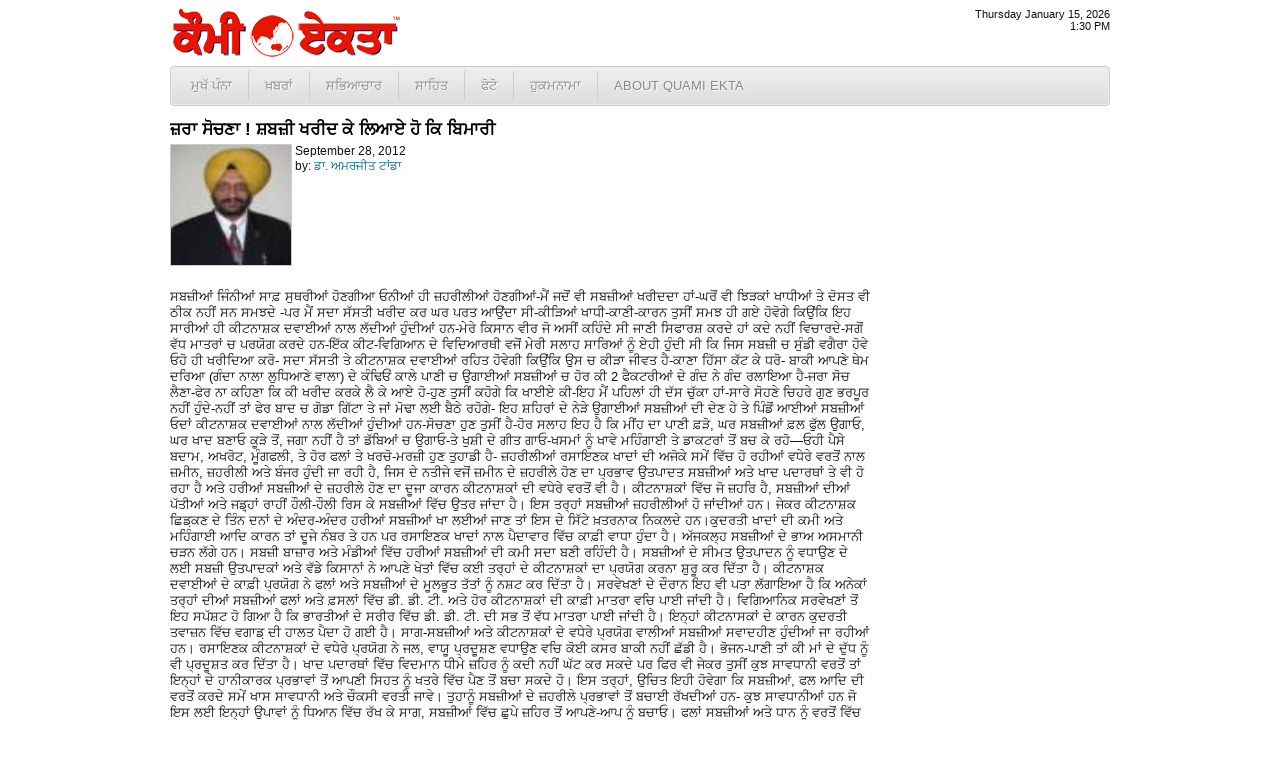

--- FILE ---
content_type: text/html; charset=UTF-8
request_url: http://www.quamiekta.com/2012/09/28/16760/
body_size: 7107
content:
<!DOCTYPE html PUBLIC "-//W3C//DTD XHTML 1.0 Transitional//EN" "http://www.w3.org/TR/xhtml1/DTD/xhtml1-transitional.dtd">
<html xmlns="http://www.w3.org/1999/xhtml">
<head>
<meta http-equiv="Content-Type" content="text/html; charset=UTF-8"/>
<title>ਜ਼ਰਾ ਸੋਚਣਾ ! ਸ਼ਬਜ਼ੀ ਖਰੀਦ ਕੇ ਲਿਆਏ ਹੋ ਕਿ ਬਿਮਾਰੀ  | Punjab News - Quami Ekta Punjabi Newspaper (ਕੌਮੀ ਏਕਤਾ)</title>
<link rel="profile" href="http://gmpg.org/xfn/11" />
<link rel="stylesheet" type="text/css" media="all" href="http://cdn1.quamiekta.com/wp-content/themes/lok_zine/style.gz.css" />
<link rel="pingback" href="http://www.quamiekta.com/xmlrpc.php" />

<!-- SEO Ultimate (http://www.seodesignsolutions.com/wordpress-seo/) -->
	<link rel="canonical" href="http://www.quamiekta.com/2012/09/28/16760/" />
	<meta property="og:type" content="article" xmlns:og="http://ogp.me/ns#" />
	<meta property="og:title" content="ਜ਼ਰਾ ਸੋਚਣਾ ! ਸ਼ਬਜ਼ੀ ਖਰੀਦ ਕੇ ਲਿਆਏ ਹੋ ਕਿ ਬਿਮਾਰੀ " xmlns:og="http://ogp.me/ns#" />
	<meta property="og:url" content="http://www.quamiekta.com/2012/09/28/16760/" xmlns:og="http://ogp.me/ns#" />
	<meta property="article:published_time" content="2012-09-28" />
	<meta property="article:modified_time" content="2012-09-28" />
	<meta property="article:author" content="http://www.quamiekta.com/author/amarjittanda/" />
	<meta property="article:section" content="ਲੇਖ" />
	<meta property="og:site_name" content="Punjab News - Quami Ekta Punjabi Newspaper (ਕੌਮੀ ਏਕਤਾ)" xmlns:og="http://ogp.me/ns#" />
	<meta name="twitter:card" content="summary" />
<!-- /SEO Ultimate -->

<link rel="alternate" type="application/rss+xml" title="Punjab News - Quami Ekta Punjabi Newspaper (ਕੌਮੀ ਏਕਤਾ) &raquo; Feed" href="http://www.quamiekta.com/feed/" />
<link rel="alternate" type="application/rss+xml" title="Punjab News - Quami Ekta Punjabi Newspaper (ਕੌਮੀ ਏਕਤਾ) &raquo; Comments Feed" href="http://www.quamiekta.com/comments/feed/" />
<link rel="alternate" type="application/rss+xml" title="Punjab News - Quami Ekta Punjabi Newspaper (ਕੌਮੀ ਏਕਤਾ) &raquo; ਜ਼ਰਾ ਸੋਚਣਾ ! ਸ਼ਬਜ਼ੀ ਖਰੀਦ ਕੇ ਲਿਆਏ ਹੋ ਕਿ ਬਿਮਾਰੀ Comments Feed" href="http://www.quamiekta.com/2012/09/28/16760/feed/" />
<link rel='stylesheet' id='contact-form-7-css'  href='http://www.quamiekta.com/wp-content/plugins/contact-form-7/includes/css/styles.css?ver=3.2.1' type='text/css' media='all' />
<script type='text/javascript' src='http://www.quamiekta.com/wp-includes/js/comment-reply.min.js?ver=3.7.41'></script>
<link rel="EditURI" type="application/rsd+xml" title="RSD" href="http://www.quamiekta.com/xmlrpc.php?rsd" />
<link rel="wlwmanifest" type="application/wlwmanifest+xml" href="http://www.quamiekta.com/wp-includes/wlwmanifest.xml" /> 
<link rel='prev' title='ਮੰਗਲ ਗ੍ਰਹਿ ਤੇ ਮਿਲੇ ਜਲਧਾਰਾ ਦੇ ਸਬੂਤ' href='http://www.quamiekta.com/2012/09/28/16756/' />
<link rel='next' title='ਟੀ-20 : ਆਸਟ੍ਰੇਲੀਆ ਨੇ ਭਾਰਤ ਨੂੰ 9 ਵਿਕਟਾਂ ਨਾਲ ਹਰਾਇਆ' href='http://www.quamiekta.com/2012/09/29/16764/' />
<meta name="generator" content="WordPress 3.7.41" />
<link rel='shortlink' href='http://www.quamiekta.com/?p=16760' />


<!-- Dropdown Menu Widget Styles by shailan (http://metinsaylan.com) v1.9.6 on wp3.7.41 -->
<link rel="stylesheet" href="http://www.quamiekta.com/wp-content/plugins/dropdown-menu-widget/css/shailan-dropdown.min.css" type="text/css" />
<link rel="stylesheet" href="http://www.quamiekta.com/wp-content/plugins/dropdown-menu-widget/themes/web20.css" type="text/css" />
<style type="text/css" media="all">
	ul.dropdown li a { font-size:10pt; }
	ul.dropdown { white-space: nowrap; }
	/** Show submenus */
	ul.dropdown li:hover > ul, ul.dropdown li.hover ul{ display: block; }

	/** Show current submenu */
	ul.dropdown li.hover ul, ul.dropdown ul li.hover ul, ul.dropdown ul ul li.hover ul, ul.dropdown ul ul ul li.hover ul, ul.dropdown ul ul ul ul li.hover ul , ul.dropdown li:hover ul, ul.dropdown ul li:hover ul, ul.dropdown ul ul li:hover ul, ul.dropdown ul ul ul li:hover ul, ul.dropdown ul ul ul ul li:hover ul { display: block; }

			
ul.dropdown li.parent>a{
	padding-right:25px;
}
ul.dropdown li.parent>a:after{
	content:""; position:absolute; top: 45%; right:6px;width:0;height:0;
	border-top:4px solid rgba(0,0,0,0.5);border-right:4px solid transparent;border-left:4px solid transparent }
ul.dropdown li.parent:hover>a:after{
	content:"";position:absolute; top: 45%; right:6px; width:0; height:0;
	border-top:4px solid rgba(0,0,0,0.5);border-right:4px solid transparent;border-left:4px solid transparent }
ul.dropdown li li.parent>a:after{
	content:"";position:absolute;top: 40%; right:5px;width:0;height:0;
	border-left:4px solid rgba(0,0,0,0.5);border-top:4px solid transparent;border-bottom:4px solid transparent }
ul.dropdown li li.parent:hover>a:after{
	content:"";position:absolute;top: 40%; right:5px;width:0;height:0;
	border-left:4px solid rgba(0,0,0,0.5);border-top:4px solid transparent;border-bottom:4px solid transparent }


</style>
<!-- /Dropdown Menu Widget Styles -->

 <!-- Google Analytics Tracking by Google Analyticator 6.2: http://ronaldheft.com/code/analyticator/ -->
<script type="text/javascript">
	var analyticsFileTypes = [''];
	var analyticsEventTracking = 'enabled';
</script>
<script type="text/javascript">
	var _gaq = _gaq || [];
	_gaq.push(['_setAccount', 'UA-3436589-5']);
	_gaq.push(['_trackPageview']);
	_gaq.push(['_trackPageLoadTime']);

	(function() {
		var ga = document.createElement('script'); ga.type = 'text/javascript'; ga.async = true;
		ga.src = ('https:' == document.location.protocol ? 'https://ssl' : 'http://www') + '.google-analytics.com/ga.js';
		var s = document.getElementsByTagName('script')[0]; s.parentNode.insertBefore(ga, s);
	})();
</script>
 <script type="text/javascript" src="http://cdn1.quamiekta.com/wp-content/themes/lok_zine/slider/js/jquery.gz.js"></script>
	<script type="text/javascript">
	$(document).ready(function(){	
		$("#slider").easySlider({
			auto: true, 
			pause: 6000,
			continuous: true
		});
	});	
	</script>

</head>

<body class="single single-post postid-16760 single-format-standard">
	<div class="row" id="mashead">
		<div class="column grid_7">
			<a href="http://www.quamiekta.com" title="Punjab News &#8211; Quami Ekta Punjabi Newspaper (ਕੌਮੀ ਏਕਤਾ)"><img src="http://cdn1.quamiekta.com/wp-content/themes/lok_zine/images/quami-ekta-punjabi-logo.png"></a>
		</div>
		<div class="column grid_9">&nbsp;</div>
		<div class="column grid_4" onLoad="showtime()" style="font-size:8pt;text-align:right;">
			<script type="text/javascript">
				showdate();
				document.write("<br />");
				showtime();
			</script>
		</div>
	</div>
	
	<div class="row1">
		<div class="column1 grid_20">
			<div class="widget shailan-dropdown-menu-widget">
<div class="shailan-dropdown-menu" >
<div id="shailan-dropdown-wrapper--1" >
	<div align="left" class="dropdown-horizontal-container dm-align-left clearfix"><div class="menu-alignment-wrap"><ul id="menu-topmenua" class="dropdown dropdown-horizontal dropdown-align-left"><li id="menu-item-4137" class="menu-item menu-item-type-custom menu-item-object-custom menu-item-home menu-item-4137"><a href="http://www.quamiekta.com/">ਮੁਖੱ ਪੰਨਾ</a></li>
<li id="menu-item-4030" class="menu-item menu-item-type-taxonomy menu-item-object-category menu-item-has-children menu-item-4030"><a href="http://www.quamiekta.com/category/news/">ਖ਼ਬਰਾਂ</a>
<ul class="sub-menu">
	<li id="menu-item-4021" class="menu-item menu-item-type-taxonomy menu-item-object-category menu-item-4021"><a href="http://www.quamiekta.com/category/news/punjab/">ਪੰਜਾਬ</a></li>
	<li id="menu-item-4022" class="menu-item menu-item-type-taxonomy menu-item-object-category menu-item-4022"><a href="http://www.quamiekta.com/category/news/india/">ਭਾਰਤ</a></li>
	<li id="menu-item-4015" class="menu-item menu-item-type-taxonomy menu-item-object-category menu-item-4015"><a href="http://www.quamiekta.com/category/news/world/">ਅੰਤਰਰਾਸ਼ਟਰੀ</a></li>
	<li id="menu-item-4032" class="menu-item menu-item-type-taxonomy menu-item-object-category menu-item-4032"><a href="http://www.quamiekta.com/category/news/films/">ਫ਼ਿਲਮਾਂ</a></li>
	<li id="menu-item-4019" class="menu-item menu-item-type-taxonomy menu-item-object-category menu-item-4019"><a href="http://www.quamiekta.com/category/news/sports/">ਖੇਡਾਂ</a></li>
	<li id="menu-item-4020" class="menu-item menu-item-type-taxonomy menu-item-object-category menu-item-4020"><a href="http://www.quamiekta.com/category/news/agriculture/">ਖੇਤੀਬਾੜੀ</a></li>
	<li id="menu-item-4031" class="menu-item menu-item-type-taxonomy menu-item-object-category menu-item-4031"><a href="http://www.quamiekta.com/category/columns/news-repair-satire/">ਖ਼ਬਰਾਂ ਦੀ ਭੰਨਤੋੜ</a></li>
	<li id="menu-item-4029" class="menu-item menu-item-type-taxonomy menu-item-object-category menu-item-4029"><a href="http://www.quamiekta.com/category/editorial/">ਸੰਪਾਦਕੀ</a></li>
</ul>
</li>
<li id="menu-item-4027" class="menu-item menu-item-type-taxonomy menu-item-object-category menu-item-has-children menu-item-4027"><a href="http://www.quamiekta.com/category/cultural/">ਸਭਿਆਚਾਰ</a>
<ul class="sub-menu">
	<li id="menu-item-4026" class="menu-item menu-item-type-taxonomy menu-item-object-category menu-item-4026"><a href="http://www.quamiekta.com/category/cultural/community-world/">ਸਰਗਰਮੀਆਂ</a></li>
	<li id="menu-item-4025" class="menu-item menu-item-type-taxonomy menu-item-object-category menu-item-4025"><a href="http://www.quamiekta.com/category/cultural/community-usa/">ਸਥਾਨਕ ਸਰਗਰਮੀਆਂ (ਅਮਰੀਕਾ)</a></li>
	<li id="menu-item-4016" class="menu-item menu-item-type-taxonomy menu-item-object-category menu-item-4016"><a href="http://www.quamiekta.com/category/cultural/interviews/">ਇੰਟਰਵਿਯੂ</a></li>
	<li id="menu-item-4121" class="menu-item menu-item-type-taxonomy menu-item-object-category menu-item-4121"><a href="http://www.quamiekta.com/category/cultural/congratulations/">ਵਧਾਈਆਂ&#8230;</a></li>
</ul>
</li>
<li id="menu-item-4028" class="menu-item menu-item-type-taxonomy menu-item-object-category current-post-ancestor menu-item-has-children menu-item-4028"><a href="http://www.quamiekta.com/category/literature/">ਸਾਹਿਤ</a>
<ul class="sub-menu">
	<li id="menu-item-4023" class="menu-item menu-item-type-taxonomy menu-item-object-category current-post-ancestor current-menu-parent current-post-parent menu-item-4023"><a href="http://www.quamiekta.com/category/literature/articles/">ਲੇਖ</a></li>
	<li id="menu-item-4024" class="menu-item menu-item-type-taxonomy menu-item-object-category menu-item-4024"><a href="http://www.quamiekta.com/category/literature/funny-satire/">ਵਿਅੰਗ ਲੇਖ</a></li>
	<li id="menu-item-4018" class="menu-item menu-item-type-taxonomy menu-item-object-category menu-item-4018"><a href="http://www.quamiekta.com/category/literature/stories/">ਕਹਾਣੀਆਂ</a></li>
	<li id="menu-item-4017" class="menu-item menu-item-type-taxonomy menu-item-object-category menu-item-4017"><a href="http://www.quamiekta.com/category/literature/poems/">ਕਵਿਤਾਵਾਂ</a></li>
</ul>
</li>
<li id="menu-item-4326" class="menu-item menu-item-type-taxonomy menu-item-object-category menu-item-4326"><a href="http://www.quamiekta.com/category/photos/">ਫੋਟੋ</a></li>
<li id="menu-item-11866" class="menu-item menu-item-type-post_type menu-item-object-page menu-item-11866"><a href="http://www.quamiekta.com/todays-hukamnama-from-sri-darbar-sahib-amritsar/">ਹੁਕਮਨਾਮਾ</a></li>
<li id="menu-item-4134" class="menu-item menu-item-type-post_type menu-item-object-page menu-item-has-children menu-item-4134"><a href="http://www.quamiekta.com/about/">About Quami Ekta</a>
<ul class="sub-menu">
	<li id="menu-item-4124" class="menu-item menu-item-type-post_type menu-item-object-page menu-item-4124"><a href="http://www.quamiekta.com/contact-us/">ਸੰਪਰਕ ਕਰੋ</a></li>
	<li id="menu-item-11551" class="menu-item menu-item-type-post_type menu-item-object-page menu-item-11551"><a href="http://www.quamiekta.com/about/staff/">Staff</a></li>
</ul>
</li>
</ul></div></div></div> 
</div>              </div>        		</div>
	</div>
		
	<div id="inner-con">
		<div class="row" id="inner-con2">

		<div class="column grid_15" role="main" id="content">

			
				<div id="post-16760" class="post-16760 post type-post status-publish format-standard hentry category-articles">
					
					<h1 class="entry-title">ਜ਼ਰਾ ਸੋਚਣਾ ! ਸ਼ਬਜ਼ੀ ਖਰੀਦ ਕੇ ਲਿਆਏ ਹੋ ਕਿ ਬਿਮਾਰੀ</h1>

					<div class="entry-meta">
							<div id="auth_post_info"><span id="auth_post_info1"><a href="http://www.quamiekta.com/author/amarjittanda/" title="ਡਾ. ਅਮਰਜੀਤ ਟਾਂਡਾ"><img src="http://www.quamiekta.com/wp-content/uploads/userphoto/amarjittanda.thumbnail.jpg" alt="ਡਾ. ਅਮਰਜੀਤ ਟਾਂਡਾ" width="66" height="80" class="photo" style="border:1px solid #ccc;width:120px;height:120px;" /></a></span><span id="auth_post_info2">September 28, 2012<br/>by: <a href="http://www.quamiekta.com/author/amarjittanda/" title="ਡਾ. ਅਮਰਜੀਤ ਟਾਂਡਾ">ਡਾ. ਅਮਰਜੀਤ ਟਾਂਡਾ</a></span></div>					</div><!-- .entry-meta -->

					<div class="entry-content">
						<p>ਸਬਜ਼ੀਆਂ ਜਿੰਨੀਆਂ ਸਾਫ਼ ਸੁਥਰੀਆਂ ਹੋਣਗੀਆ ਓਨੀਆਂ ਹੀ ਜ਼ਹਰੀਲੀਆਂ ਹੋਣਗੀਆਂ-ਮੈਂ ਜਦੋਂ ਵੀ ਸਬਜ਼ੀਆਂ ਖਰੀਦਦਾ ਹਾਂ-ਘਰੋਂ ਵੀ ਝਿੜਕਾਂ ਖਾਧੀਆਂ ਤੇ ਦੋਸਤ ਵੀ ਠੀਕ ਨਹੀਂ ਸਨ ਸਮਝਦੇ -ਪਰ ਮੈਂ ਸਦਾ ਸੱਸਤੀ ਖਰੀਦ ਕਰ ਘਰ ਪਰਤ ਆਉਂਦਾ ਸੀ-ਕੀੜਿਆਂ ਖਾਧੀ-ਕਾਣੀ-ਕਾਰਨ ਤੁਸੀਂ ਸਮਝ ਹੀ ਗਏ ਹੋਵੋਗੇ ਕਿਉਂਕਿ ਇਹ ਸਾਰੀਆਂ ਹੀ ਕੀਟਨਾਸ਼ਕ ਦਵਾਈਆਂ ਨਾਲ ਲੱਦੀਆਂ ਹੁੰਦੀਆਂ ਹਨ-ਮੇਰੇ ਕਿਸਾਨ ਵੀਰ ਜੋ ਅਸੀਂ ਕਹਿੰਦੇ ਸੀ ਜਾਣੀ ਸਿਫਾਰਸ਼ ਕਰਦੇ ਹਾਂ ਕਦੇ ਨਹੀਂ ਵਿਚਾਰਦੇ-ਸਗੋਂ ਵੱਧ ਮਾਤਰਾਂ ਚ ਪਰਯੋਗ ਕਰਦੇ ਹਨ-ਇੱਕ ਕੀਟ-ਵਿਗਿਆਨ ਦੇ ਵਿਦਿਆਰਥੀ ਵਜੋਂ ਮੇਰੀ ਸਲਾਹ ਸਾਰਿਆਂ ਨੂੰ ਏਹੀ ਹੁੰਦੀ ਸੀ ਕਿ ਜਿਸ ਸਬਜ਼ੀ ਚ ਸੁੰਡੀ ਵਗੈਰਾ ਹੋਵੇ ਓਹੋ ਹੀ ਖਰੀਦਿਆ ਕਰੋ- ਸਦਾ ਸੱਸਤੀ ਤੇ ਕੀਟਨਾਸ਼ਕ ਦਵਾਈਆਂ ਰਹਿਤ ਹੋਵੇਗੀ ਕਿਉਂਕਿ ਉਸ ਚ ਕੀੜਾ ਜੀਵਤ ਹੈ-ਕਾਣਾ ਹਿੱਸਾ ਕੱਟ ਕੇ ਧਰੋ- ਬਾਕੀ ਆਪਣੇ ਥੇਮ ਦਰਿਆ (ਗੰਦਾ ਨਾਲਾ ਲੁਧਿਆਣੇ ਵਾਲਾ) ਦੇ ਕੰਢਿਓਂ ਕਾਲੇ ਪਾਣੀ ਚ ਉਗਾਈਆਂ ਸਬਜ਼ੀਆਂ ਚ ਹੋਰ ਕੀ 2 ਫੈਕਟਰੀਆਂ ਦੇ ਗੰਦ ਨੇ ਗੰਦ ਰਲਾਇਆ ਹੈ-ਜਰਾ ਸੋਚ ਲੈਣਾ-ਫੇਰ ਨਾ ਕਹਿਣਾ ਕਿ ਕੀ ਖਰੀਦ ਕਰਕੇ ਲੈ ਕੇ ਆਏ ਹੋ-ਹੁਣ ਤੁਸੀਂ ਕਹੋਗੇ ਕਿ ਖਾਈਏ ਕੀ-ਇਹ ਮੈਂ ਪਹਿਲਾਂ ਹੀ ਦੱਸ ਚੁੱਕਾ ਹਾਂ-ਸਾਰੇ ਸੋਹਣੇ ਚਿਹਰੇ ਗੁਣ ਭਰਪੂਰ ਨਹੀਂ ਹੁੰਦੇ-ਨਹੀਂ ਤਾਂ ਫੇਰ ਬਾਦ ਚ ਗੋਡਾ ਗਿੱਟਾ ਤੇ ਜਾਂ ਮੋਢਾ ਲਈ ਬੈਠੇ ਰਹੋਗੇ- ਇਹ ਸ਼ਹਿਰਾਂ ਦੇ ਨੇੜੇ ਉਗਾਈਆਂ ਸਬਜ਼ੀਆਂ ਦੀ ਦੇਣ ਹੇ ਤੇ ਪਿੰਡੋਂ ਆਈਆਂ ਸਬਜ਼ੀਆਂ ਓਦਾਂ ਕੀਟਨਾਸ਼ਕ ਦਵਾਈਆਂ ਨਾਲ ਲੱਦੀਆਂ ਹੁੰਦੀਆਂ ਹਨ-ਸੋਚਣਾ ਹੁਣ ਤੁਸੀਂ ਹੈ-ਹੋਰ ਸਲਾਹ ਇਹ ਹੈ ਕਿ ਮੀਂਹ ਦਾ ਪਾਣੀ ਫ਼ੜੋ, ਘਰ ਸਬਜ਼ੀਆਂ ਫ਼ਲ ਫੁੱਲ ਉਗਾਓ, ਘਰ ਖਾਦ ਬਣਾਓ ਕੂੜੇ ਤੋਂ, ਜਗਾ ਨਹੀਂ ਹੈ ਤਾਂ ਡੱਬਿਆਂ ਚ ਉਗਾਓ-ਤੇ ਖੁਸ਼ੀ ਦੇ ਗੀਤ ਗਾਓ-ਖਸਮਾਂ ਨੂੰ ਖਾਵੇ ਮਹਿੰਗਾਈ ਤੇ ਡਾਕਟਰਾਂ ਤੋਂ ਬਚ ਕੇ ਰਹੋ&#8212;ਓਹੀ ਪੈਸੇ ਬਦਾਮ, ਅਖਰੋਟ, ਮੂੰਗਫਲੀ, ਤੇ ਹੋਰ ਫਲਾਂ ਤੇ ਖਰਚੋ-ਮਰਜ਼ੀ ਹੁਣ ਤੁਹਾਡੀ ਹੈ- ਜ਼ਹਰੀਲੀਆਂ ਰਸਾਇਣਕ ਖਾਦਾਂ ਦੀ ਅਜੋਕੇ ਸਮੇਂ ਵਿੱਚ ਹੋ ਰਹੀਆਂ ਵਧੇਰੇ ਵਰਤੋਂ ਨਾਲ ਜ਼ਮੀਨ, ਜ਼ਹਰੀਲੀ ਅਤੇ ਬੰਜਰ ਹੁੰਦੀ ਜਾ ਰਹੀ ਹੈ, ਜਿਸ ਦੇ ਨਤੀਜੇ ਵਜੋਂ ਜ਼ਮੀਨ ਦੇ ਜ਼ਹਰੀਲੇ ਹੋਣ ਦਾ ਪ੍ਰਭਾਵ ਉਤਪਾਦਤ ਸਬਜ਼ੀਆਂ ਅਤੇ ਖਾਦ ਪਦਾਰਥਾਂ ਤੇ ਵੀ ਹੋ ਰਹਾ ਹੈ ਅਤੇ ਹਰੀਆਂ ਸਬਜ਼ੀਆਂ ਦੇ ਜ਼ਹਰੀਲੇ ਹੋਣ ਦਾ ਦੂਜਾ ਕਾਰਨ ਕੀਟਨਾਸ਼ਕਾਂ ਦੀ ਵਧੇਰੇ ਵਰਤੋਂ ਵੀ ਹੈ। ਕੀਟਨਾਸ਼ਕਾਂ ਵਿੱਚ ਜੋ ਜ਼ਹਰਿ ਹੈ, ਸਬਜ਼ੀਆਂ ਦੀਆਂ ਪੱਤੀਆਂ ਅਤੇ ਜਡ਼੍ਹਾਂ ਰਾਹੀਂ ਹੌਲੀ-ਹੌਲੀ ਰਿਸ ਕੇ ਸਬਜ਼ੀਆਂ ਵਿੱਚ ਉਤਰ ਜਾਂਦਾ ਹੈ। ਇਸ ਤਰ੍ਹਾਂ ਸਬਜ਼ੀਆਂ ਜ਼ਹਰੀਲੀਆਂ ਹੋ ਜਾਂਦੀਆਂ ਹਨ। ਜੇਕਰ ਕੀਟਨਾਸ਼ਕ ਛਿਡ਼ਕਣ ਦੇ ਤਿੰਨ ਦਨਾਂ ਦੇ ਅੰਦਰ-ਅੰਦਰ ਹਰੀਆਂ ਸਬਜ਼ੀਆਂ ਖਾ ਲਈਆਂ ਜਾਣ ਤਾਂ ਇਸ ਦੇ ਸਿੱਟੇ ਖ਼ਤਰਨਾਕ ਨਿਕਲਦੇ ਹਨ।ਕੁਦਰਤੀ ਖਾਦਾਂ ਦੀ ਕਮੀ ਅਤੇ ਮਹਿੰਗਾਈ ਆਦਿ ਕਾਰਨ ਤਾਂ ਦੂਜੇ ਨੰਬਰ ਤੇ ਹਨ ਪਰ ਰਸਾਇਣਕ ਖਾਦਾਂ ਨਾਲ ਪੈਦਾਵਾਰ ਵਿੱਚ ਕਾਫ਼ੀ ਵਾਧਾ ਹੁੰਦਾ ਹੈ। ਅੱਜਕਲ੍ਹ ਸਬਜ਼ੀਆਂ ਦੇ ਭਾਅ ਅਸਮਾਨੀ ਚੜਨ ਲੱਗੇ ਹਨ। ਸਬਜ਼ੀ ਬਾਜ਼ਾਰ ਅਤੇ ਮੰਡੀਆਂ ਵਿੱਚ ਹਰੀਆਂ ਸਬਜ਼ੀਆਂ ਦੀ ਕਮੀ ਸਦਾ ਬਣੀ ਰਹਿੰਦੀ ਹੈ। ਸਬਜ਼ੀਆਂ ਦੇ ਸੀਮਤ ਉਤਪਾਦਨ ਨੂੰ ਵਧਾਉਣ ਦੇ ਲਈ ਸਬਜ਼ੀ ਉਤਪਾਦਕਾਂ ਅਤੇ ਵੱਡੇ ਕਿਸਾਨਾਂ ਨੇ ਆਪਣੇ ਖੇਤਾਂ ਵਿੱਚ ਕਈ ਤਰ੍ਹਾਂ ਦੇ ਕੀਟਨਾਸ਼ਕਾਂ ਦਾ ਪ੍ਰਯੋਗ ਕਰਨਾ ਸ਼ੁਰੂ ਕਰ ਦਿੱਤਾ ਹੈ। ਕੀਟਨਾਸ਼ਕ ਦਵਾਈਆਂ ਦੇ ਕਾਫ਼ੀ ਪ੍ਰਯੋਗ ਨੇ ਫਲਾਂ ਅਤੇ ਸਬਜ਼ੀਆਂ ਦੇ ਮੂਲਭੂਤ ਤੱਤਾਂ ਨੂੰ ਨਸ਼ਟ ਕਰ ਦਿੱਤਾ ਹੈ। ਸਰਵੇਖਣਾਂ ਦੇ ਦੌਰਾਨ ਇਹ ਵੀ ਪਤਾ ਲੱਗਾਇਆ ਹੈ ਕਿ ਅਨੇਕਾਂ ਤਰ੍ਹਾਂ ਦੀਆਂ ਸਬਜ਼ੀਆਂ ਫਲਾਂ ਅਤੇ ਫ਼ਸਲਾਂ ਵਿੱਚ ਡੀ. ਡੀ. ਟੀ. ਅਤੇ ਹੋਰ ਕੀਟਨਾਸ਼ਕਾਂ ਦੀ ਕਾਫ਼ੀ ਮਾਤਰਾ ਵਚਿ ਪਾਈ ਜਾਂਦੀ ਹੈ। ਵਿਗਿਆਨਿਕ ਸਰਵੇਖਣਾਂ ਤੋਂ ਇਹ ਸਪੱਸ਼ਟ ਹੋ ਗਿਆ ਹੈ ਕਿ ਭਾਰਤੀਆਂ ਦੇ ਸਰੀਰ ਵਿੱਚ ਡੀ. ਡੀ. ਟੀ. ਦੀ ਸਭ ਤੋਂ ਵੱਧ ਮਾਤਰਾ ਪਾਈ ਜਾਂਦੀ ਹੈ। ਇਨ੍ਹਾਂ ਕੀਟਨਾਸਕਾਂ ਦੇ ਕਾਰਨ ਕੁਦਰਤੀ ਤਵਾਜ਼ਨ ਵਿੱਚ ਵਗਾਡ਼ ਦੀ ਹਾਲਤ ਪੈਦਾ ਹੋ ਗਈ ਹੈ। ਸਾਗ-ਸਬਜ਼ੀਆਂ ਅਤੇ ਕੀਟਨਾਸ਼ਕਾਂ ਦੇ ਵਧੇਰੇ ਪ੍ਰਯੋਗ ਵਾਲੀਆਂ ਸਬਜ਼ੀਆਂ ਸਵਾਦਹੀਣ ਹੁੰਦੀਆਂ ਜਾ ਰਹੀਆਂ ਹਨ। ਰਸਾਇਣਕ ਕੀਟਨਾਸ਼ਕਾਂ ਦੇ ਵਧੇਰੇ ਪ੍ਰਯੋਗ ਨੇ ਜਲ, ਵਾਯੂ ਪ੍ਰਦੂਸ਼ਣ ਵਧਾਉਣ ਵਚਿ ਕੋਈ ਕਸਰ ਬਾਕੀ ਨਹੀਂ ਛੱਡੀ ਹੈ। ਭੋਜਨ-ਪਾਣੀ ਤਾਂ ਕੀ ਮਾਂ ਦੇ ਦੁੱਧ ਨੂੰ ਵੀ ਪ੍ਰਦੂਸ਼ਤ ਕਰ ਦਿੱਤਾ ਹੈ। ਖਾਦ ਪਦਾਰਥਾਂ ਵਿੱਚ ਵਿਦਮਾਨ ਧੀਮੇ ਜ਼ਹਿਰ ਨੂੰ ਕਦੀ ਨਹੀਂ ਘੱਟ ਕਰ ਸਕਦੇ ਪਰ ਫਿਰ ਵੀ ਜੇਕਰ ਤੁਸੀਂ ਕੁਝ ਸਾਵਧਾਨੀ ਵਰਤੋਂ ਤਾਂ ਇਨ੍ਹਾਂ ਦੇ ਹਾਨੀਕਾਰਕ ਪ੍ਰਭਾਵਾਂ ਤੋਂ ਆਪਣੀ ਸਿਹਤ ਨੂੰ ਖਤਰੇ ਵਿੱਚ ਪੈਣ ਤੋਂ ਬਚਾ ਸਕਦੇ ਹੋ। ਇਸ ਤਰ੍ਹਾਂ, ਉਚਿਤ ਇਹੀ ਹੋਵੇਗਾ ਕਿ ਸਬਜ਼ੀਆਂ, ਫਲ ਆਦਿ ਦੀ ਵਰਤੋਂ ਕਰਦੇ ਸਮੇਂ ਖਾਸ ਸਾਵਧਾਨੀ ਅਤੇ ਚੌਕਸੀ ਵਰਤੀ ਜਾਵੇ। ਤੁਹਾਨੂੰ ਸਬਜ਼ੀਆਂ ਦੇ ਜ਼ਹਰੀਲੇ ਪ੍ਰਭਾਵਾਂ ਤੋਂ ਬਚਾਈ ਰੱਖਦੀਆਂ ਹਨ- ਕੁਝ ਸਾਵਧਾਨੀਆਂ ਹਨ ਜੋ ਇਸ ਲਈ ਇਨ੍ਹਾਂ ਉਪਾਵਾਂ ਨੂੰ ਧਿਆਨ ਵਿੱਚ ਰੱਖ ਕੇ ਸਾਗ, ਸਬਜ਼ੀਆਂ ਵਿੱਚ ਛੁਪੇ ਜ਼ਹਿਰ ਤੋਂ ਆਪਣੇ-ਆਪ ਨੂੰ ਬਚਾਓ। ਫਲਾਂ ਸਬਜ਼ੀਆਂ ਅਤੇ ਧਾਨ ਨੂੰ ਵਰਤੋਂ ਵਿੱਚ ਲਿਆਉਣ ਤੋਂ ਪਹਿਲਾਂ ਘੱਟੋ-ਘੱਟ ਤਿੰਨ ਵਾਰ ਪਾਣੀ ਨਾਲ ਧੋ ਲਓ। ਜੇਕਰ ਇਕ ਸਿਰਕੇ ਜਾਂ ਖਾਣ ਵਾਲੇ ਸੋਡੇ ਨਾਲ ਧੋ ਕੇ ਫਿਰ ਸਾਫ ਪਾਣੀ ਨਾਲ ਧੋ ਲਵੋ ਤਾਂ ਹੋਰ ਵੀ ਬਿਹਤਰ ਹੋਵੇਗਾ।ਛਿੱਲਕਾ ਉਤਾਰ ਲੈਣ ਨਾਲ ਫਲ ਅਤੇ ਸਬਜ਼ੀਆਂ ਦੇ ਛਿੱਲਕੇ ਤੇ ਲੱਗੇ ਕੀਟਨਾਸ਼ਕ ਤਾਂ ਦੂਰ ਹੋ ਹੀ ਜਾਣਗੇ ਪਰ ਜੋ ਕੀਟਨਾਸ਼ਕ ਅਤੇ ਜ਼ਹਿਰ ਸਬਜ਼ੀ ਦੇ ਅੰਦਰ ਪਹੁੰਚ ਚੁੱਕਾ ਹੈ। ਉਹ ਸਿਹਤ ਨੂੰ ਹਾਨੀ ਪਹੁੰਚਾਏਗਾ। ਇਸ ਲਈ ਸਾਗ, ਸਬਜ਼ੀਆਂ ਦਾ ਅਸਰ ਨਸ਼ਟ ਹੋ ਜਾਂਦਾ ਹੈ। ਬੰਦ ਗੋਭੀ ਦੀਆਂ ਬਾਹਰੀ ਪਰਤਾਂ ਨੂੰ ਉਤਾਰਕੇ ਅੰਦਰਲੀਆਂ ਪਰਤਾਂ ਦੀ ਹੀ ਵਰਤੋਂ ਕਰੋ। ਅਜਹਾ ਹੀ ਹੋਰ ਸਬਜ਼ੀਆਂ ਦੇ ਨਾਲ ਕਰੋ। ਇਸ ਤਰ੍ਹਾਂ ਸਬਜ਼ੀਆਂ, ਫਲਾਂ ਦਾ ਛਿਲਕਾ ਉਤਾਰ ਕੇ ਹੀ ਵਰਤੋਂ ਵਿੱਚ ਲਿਆਓ। ਇਸ ਨਾਲ ਛਿਲਕੇ ਤੇ ਲੱਗੇ ਕੀਟਨਾਸ਼ਕ ਪਦਾਰਥ ਦੂਰ ਹੋ ਜਾਣਗੇ। ਕੀਟਨਾਸ਼ਕਾਂ ਦੇ ਵਿਆਪਕ ਪ੍ਰਯੋਗ ਦੇ ਚਲਦਿਆਂ ਫਲਾਂ ਅਤੇ ਸਬਜ਼ੀਆਂ ਨੂੰ ਕੱਚਾ ਖਾਣਾ ਵੀ ਸਿਹਤ ਦੇ ਲਈ ਹਾਨੀਕਾਰਕ ਅਤੇ ਖਤਰੇ ਤੋਂ ਖਾਲੀ ਨਹੀਂ ਹੈ।</p>
											</div><!-- .entry-content -->


				<div class="entry-utility">
					This entry was posted in <a href="http://www.quamiekta.com/category/literature/articles/" title="View all posts in ਲੇਖ" rel="category tag">ਲੇਖ</a>.									</div><!-- .entry-utility -->
				
				</div><!-- #post-## -->


								
			<div id="comments">




								<div id="respond" class="comment-respond">
				<h3 id="reply-title" class="comment-reply-title">Leave a Reply <small><a rel="nofollow" id="cancel-comment-reply-link" href="/2012/09/28/16760/#respond" style="display:none;">Cancel reply</a></small></h3>
									<form action="http://www.quamiekta.com/wp-comments-post.php" method="post" id="commentform" class="comment-form">
																			<p class="comment-notes">Your email address will not be published. Required fields are marked <span class="required">*</span></p>							<p class="comment-form-author"><label for="author">Name <span class="required">*</span></label> <input id="author" name="author" type="text" value="" size="30" aria-required='true' /></p>
<p class="comment-form-email"><label for="email">Email <span class="required">*</span></label> <input id="email" name="email" type="text" value="" size="30" aria-required='true' /></p>
<p class="comment-form-url"><label for="url">Website</label> <input id="url" name="url" type="text" value="" size="30" /></p>
												<p class="comment-form-comment"><label for="comment">Comment</label> <textarea id="comment" name="comment" cols="45" rows="8" aria-required="true"></textarea></p>						<p class="form-allowed-tags">You may use these <abbr title="HyperText Markup Language">HTML</abbr> tags and attributes:  <code>&lt;a href=&quot;&quot; title=&quot;&quot;&gt; &lt;abbr title=&quot;&quot;&gt; &lt;acronym title=&quot;&quot;&gt; &lt;b&gt; &lt;blockquote cite=&quot;&quot;&gt; &lt;cite&gt; &lt;code&gt; &lt;del datetime=&quot;&quot;&gt; &lt;em&gt; &lt;i&gt; &lt;q cite=&quot;&quot;&gt; &lt;strike&gt; &lt;strong&gt; </code></p>						<p class="form-submit">
							<input name="submit" type="submit" id="submit" value="Post Comment" />
							<input type='hidden' name='comment_post_ID' value='16760' id='comment_post_ID' />
<input type='hidden' name='comment_parent' id='comment_parent' value='0' />
						</p>
						<p style="display: none;"><input type="hidden" id="akismet_comment_nonce" name="akismet_comment_nonce" value="b7a7296cec" /></p>					</form>
							</div><!-- #respond -->
			
</div><!-- #comments -->


		</div><!-- #container -->

	</div></div>
	
	<div class="row" id="copyright">
		<div class="column  grid_20">
			&copy; 2002 - 2026 <a href="http://www.quamiekta.com" title="Punjab News &#8211; Quami Ekta Punjabi Newspaper (ਕੌਮੀ ਏਕਤਾ)">Quami Ekta Punjabi Newspaper</a>. All Rights Reserved.
		</div>
	</div>
<div id="su-footer-links" style="text-align: center;"></div></body>
</html>
